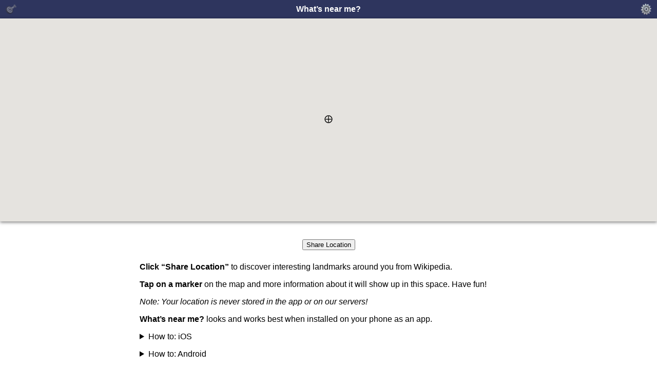

--- FILE ---
content_type: text/html;charset=UTF-8
request_url: https://whats-near.me/
body_size: 1640
content:
<!DOCTYPE html><html lang="en"><head><style>.gm-style-moc{background-color:rgba(0,0,0,.59);pointer-events:none;text-align:center;-webkit-transition:opacity ease-in-out;transition:opacity ease-in-out}.gm-style-mot{color:white;font-family:Roboto,Arial,sans-serif;font-size:22px;margin:0;position:relative;top:50%;transform:translateY(-50%);-webkit-transform:translateY(-50%);-ms-transform:translateY(-50%)}sentinel{}
</style><style>.gm-style img{max-width: none;}.gm-style {font: 400 11px Roboto, Arial, sans-serif; text-decoration: none;}</style><meta charset="utf-8"><link rel="icon" href="/favicon.ico"><meta name="viewport" content="width=device-width,initial-scale=1"><meta name="theme-color" content="#000000"><link rel="apple-touch-icon" href="/logo192.png"><link rel="manifest" href="/manifest.json"><title>What’s near me?</title><link href="/static/css/main.4f49f56e.chunk.css" rel="stylesheet"></head><body><noscript>Enable JavaScript to run this app.</noscript><div id="root"><div class="App  "><header class="App-header"><a class="center-on-me" href="/"><img src="/img/center-on-me.png" alt="Center on me"></a><a class="app-name" href="/">What’s near me?</a><a class="settings" href="/settings"><img src="/img/settings.png" alt="Open settings panel"></a></header><main class="App-map"><div class="Map-container"><div style="width: 100%; height: 100%; margin: 0px; padding: 0px; position: relative;"><div style="width: 100%; height: 100%; left: 0px; top: 0px; margin: 0px; padding: 0px; position: absolute; overflow: hidden;"><div style="height: 100%; width: 100%; position: absolute; top: 0px; left: 0px; background-color: rgb(229, 227, 223);"><div tabindex="0" aria-label="Map" aria-roledescription="map" role="region" aria-describedby="8954B60C-AB27-4786-BD55-48C49111D98B" style="position: absolute; height: 100%; width: 100%; padding: 0px; border-width: 0px; margin: 0px; left: 0px; top: 0px;"><div id="8954B60C-AB27-4786-BD55-48C49111D98B" style="display: none;"></div></div><div class="gm-style" style="position: absolute; z-index: 0; left: 0px; top: 0px; height: 100%; width: 100%; padding: 0px; border-width: 0px; margin: 0px;"><div style="position: absolute; z-index: 0; left: 0px; top: 0px; height: 100%; width: 100%; padding: 0px; border-width: 0px; margin: 0px; cursor: url(&quot;https://maps.gstatic.com/mapfiles/openhand_8_8.cur&quot;), default; touch-action: none;"><div style="z-index: 1; position: absolute; left: 50%; top: 50%; width: 100%; will-change: transform; transform: translate(0px, 0px);"><div style="position: absolute; left: 0px; top: 0px; z-index: 100; width: 100%;"></div><div style="position: absolute; left: 0px; top: 0px; z-index: 101; width: 100%;"></div><div style="position: absolute; left: 0px; top: 0px; z-index: 102; width: 100%;"></div><div style="position: absolute; left: 0px; top: 0px; z-index: 103; width: 100%;"></div><div style="position: absolute; left: 0px; top: 0px; z-index: 0;"></div></div><div style="z-index: 3; position: absolute; height: 100%; width: 100%; padding: 0px; border-width: 0px; margin: 0px; left: 0px; top: 0px; touch-action: pan-x pan-y;"><div style="z-index: 4; position: absolute; left: 50%; top: 50%; width: 100%; will-change: transform; transform: translate(0px, 0px);"><div style="position: absolute; left: 0px; top: 0px; z-index: 104; width: 100%;"></div><div style="position: absolute; left: 0px; top: 0px; z-index: 105; width: 100%;"></div><div style="position: absolute; left: 0px; top: 0px; z-index: 106; width: 100%;"><slot></slot><span id="22677184-BEAD-422F-BAEE-305D549017CE" aria-live="polite" style="position: absolute; width: 1px; height: 1px; margin: -1px; padding: 0px; overflow: hidden; clip-path: inset(100%); white-space: nowrap; border: 0px;"></span><div style="background-color: transparent; position: absolute; left: 0px; top: 0px; width: 1440px; height: 718px;"><div style="width: 100%; height: 100%; left: 0px; top: 0px; margin: 0px; padding: 0px; position: absolute;"></div></div></div><div style="position: absolute; left: 0px; top: 0px; z-index: 107; width: 100%;"></div></div></div><div class="gm-style-moc" style="z-index: 4; position: absolute; height: 100%; width: 100%; padding: 0px; border-width: 0px; margin: 0px; left: 0px; top: 0px; transition-property: opacity, display; transition-behavior: allow-discrete; opacity: 0; display: none;"><p class="gm-style-mot"></p></div></div><iframe aria-hidden="true" frameborder="0" tabindex="-1" style="z-index: -1; position: absolute; width: 100%; height: 100%; top: 0px; left: 0px; border: none; opacity: 0;"></iframe><div style="pointer-events: none; width: 100%; height: 100%; box-sizing: border-box; position: absolute; z-index: 1000002; opacity: 0; border: 2px solid rgb(26, 115, 232);"></div></div></div></div></div><span class="map-center active" role="img" aria-label="Map center">⨁</span></div></main><footer class="App-info"><div class="App-info-container"><h1><button>Share Location</button></h1><article><p><strong>Click “Share Location”</strong> to discover interesting landmarks around you from Wikipedia.</p><p><strong>Tap on a marker</strong> on the map and more information about it will show up in this space. Have fun!</p><p><em>Note: Your location is never stored in the app or on our servers!</em></p><p><strong>What’s near me?</strong> looks and works best when installed on your phone as an app.</p><details><summary>How to: iOS</summary><p>In Safari, tap the share icon at the bottom middle of the window.</p><video class="App-info-how-to" poster="/img/screen-grab-ios.png" controls="" preload="metadata"><source src="/img/screen-cast-ios.mp4" type="video/mp4"></video></details><details><summary>How to: Android</summary><p>In Chrome, tap the three dots at the top right of the window.</p><video class="App-info-how-to" poster="/img/screen-grab-android.png" controls="" preload="metadata"><source src="/img/screen-cast-android.mp4" type="video/mp4"></video></details></article></div></footer></div></div><div style="position: absolute; left: 0px; top: -2px; height: 1px; overflow: hidden; visibility: hidden; width: 1px;"><span style="position: absolute; font-size: 300px; width: auto; height: auto; margin: 0px; padding: 0px; font-family: Roboto, Arial, sans-serif;">BESbswy</span></div></body></html>

--- FILE ---
content_type: text/css; charset=UTF-8
request_url: https://whats-near.me/static/css/main.4f49f56e.chunk.css
body_size: 1006
content:
body{background:#fff;bottom:0;font-family:-apple-system,BlinkMacSystemFont,"Segoe UI","Roboto","Oxygen","Ubuntu","Cantarell","Fira Sans","Droid Sans","Helvetica Neue",sans-serif;left:0;margin:0;position:absolute;right:0;top:0;-webkit-font-smoothing:antialiased;-moz-osx-font-smoothing:grayscale}.App{text-align:center}.App.expanded .App-map{height:20%}.App.expanded .App-info{height:75%}.App-header{align-items:center;background-color:#2e355e;color:#fff;display:flex;flex-direction:column;font-size:calc(10px + 2vmin);font-weight:700;height:5vh;justify-content:center}.App-header a{text-decoration:none}.App-header .app-name{color:#fff;line-height:2vh}.App-header .center-on-me,.App-header .settings{height:3vh;position:absolute;top:1vh;width:3vh}.App-header .center-on-me{-webkit-filter:grayscale(1);filter:grayscale(1);left:1.5vh;opacity:.5;line-height:3vh;transition:all .5s}.App-header .center-on-me.active{-webkit-filter:none;filter:none;opacity:1}.App-header .settings{right:1.5vh}.App-header img{height:100%;width:100%}.App-link{color:#61dafb}.App-map{box-shadow:0 2px 6px rgba(0,0,0,.5);height:55%;left:0;position:absolute;right:0;top:5vh;transition:height .5s;z-index:100}.Map-container{height:100%;width:100%}.Map-pin{background:grey;border:1px solid #fff;border-radius:4px;box-shadow:0 2px 6px rgba(0,0,0,.5);height:10vw;left:50%;max-height:64px;max-width:64px;overflow:hidden;position:absolute;top:50%;transform:translate(-50%,-50%);-webkit-user-select:none;-moz-user-select:none;-ms-user-select:none;user-select:none;width:10vw;z-index:1}.Map-pin img{height:100%;object-fit:cover;width:100%;z-index:1}.App-info{background:#fff;bottom:0;flex-direction:column;height:40%;left:0;overflow:scroll;position:absolute;right:0;transition:height .5s}.App-info-container{padding:0 1rem 1rem}.App-info-container article{text-align:left}.App-info-container details{margin:1rem 0}.App-info-container img{max-width:100%}.App-info-how-to{display:block;height:60vh;margin:auto;width:auto}.modal{background:rgba(0,0,0,.5);bottom:0;left:0;position:absolute;right:0;top:0;z-index:1000}.modal .content{background:#fff;border-radius:1rem;bottom:3vh;box-shadow:0 2px 6px rgba(0,0,0,.5);left:3vh;padding:1rem;position:absolute;right:3vh;text-align:left;top:3vh}.modal .close-x{position:absolute;right:1vh;top:1vh}.modal .close-x img{height:32px;width:32px}.slider-horizontal{height:1rem;margin:1.5rem 0}.slider-track{height:1rem}.slider-track-0{background:grey;border-radius:.5rem;height:1rem}.slider-track-1{background:silver;border-radius:.5rem;box-shadow:inset 0 6px 6px -6px rgba(0,0,0,.5);height:1rem}.slider-thumb{background:#fff;border:1px solid #000;border-radius:.5rem;bottom:-.5rem;box-shadow:0 2px 4px rgba(0,0,0,.5);font-weight:700;height:2rem;line-height:2rem;outline:none;text-align:center;-webkit-user-select:none;-moz-user-select:none;-ms-user-select:none;user-select:none;width:2rem}.slider-legend{height:47px;margin:1rem 0;position:relative}.slider-bike,.slider-car,.slider-walker{background-position:50%;background-repeat:no-repeat;bottom:0;display:block;position:absolute}.slider-car{background-image:url(/img/slider-car.png);height:38px;left:0;width:48px}.slider-bike{background-image:url(/img/slider-bike.png);height:32px;left:50%;transform:translateX(-50%);width:48px}.slider-walker{background-image:url(/img/slider-walker.png);height:47px;right:0;width:24px}.me{-webkit-animation:me 1.25s infinite;animation:me 1.25s infinite;display:block;font-style:normal;height:4vw;max-height:24px;max-width:24px;width:4vw;z-index:10}.map-center,.me{left:50%;position:absolute;top:50%;transform:translate(-50%,-50%);-webkit-user-select:none;-moz-user-select:none;-ms-user-select:none;user-select:none}.map-center{height:24px;opacity:0;transition:opacity .5s;width:24px;z-index:1}.map-center.active{opacity:1}@-webkit-keyframes me{0%{opacity:1}50%{opacity:.25}to{opacity:1}}@keyframes me{0%{opacity:1}50%{opacity:.25}to{opacity:1}}@media screen and (orientation:landscape){.App-header{font-size:16px}.App-info{left:20%;right:20%}i{max-height:16px;max-width:16px}.Map-pin{max-height:32px;max-width:32px}}
/*# sourceMappingURL=main.4f49f56e.chunk.css.map */